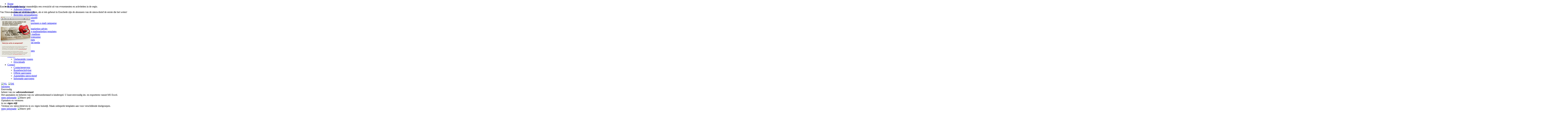

--- FILE ---
content_type: text/html
request_url: http://www.digitalherald.nl/
body_size: 32641
content:
<!DOCTYPE html PUBLIC "-//W3C//DTD XHTML 1.0 Strict//EN"
		"http://www.w3.org/TR/xhtml1/DTD/xhtml1-strict.dtd">
<html xmlns="http://www.w3.org/1999/xhtml" lang="nl" xml:lang="nl">
	<head>
		<meta http-equiv="Content-Type" content="text/html; charset=UTF-8" />
		<meta http-equiv="Content-Language" content="nl" />

		<title>Home - Digital Herald het perfecte instrument voor e-mailmarketing!</title>

		<base href="http://www.digitalherald.nl/" />
		<meta name="Author" content="Digital Herald" />
		<meta name="Contact_addr" content="info@digitalherald.nl" />
		<meta name="Copyright" content="Digital Herald BV" />
		<meta name="description" content="E-mail marketing en email nieuwsbrieven voor iedereen bereikbaar." />
		<meta name="keywords" content="email marketing, e-mail marketing, e-mail nieuwsbrief, email nieuwsbrief" />
		<meta name="Robots" content="index,follow" />
		<meta name="revisit-after" content="30 days" />
		 		<link rel="stylesheet" type="text/css" href="css/default.css?1769893143" />
		<!--[if IE 6]><link href="css/ie6.css?1769893143" rel="stylesheet" type="text/css" /><![endif]-->
		<!--[if IE 7]><link href="css/ie7.css?1769893143" rel="stylesheet" type="text/css" /><![endif]-->

		<script type="text/javascript">/* <![CDATA[ */ var DEVELOPMENT = true; /* ]]> */</script>
		<script src="js/jquery.js" type="text/javascript"></script>
<!--
                <script src="js/prototype.js" type="text/javascript"></script>
		<script src="js/scriptaculous.js" type="text/javascript"></script>
		<script src="js/simple-slide-show.js" type="text/javascript"></script>
		<script src="js/popup.js" type="text/javascript"></script>
-->
                <!--[if lt IE 7]>
		<script type="text/javascript" src="js/jquery.pngFix.js"></script>
		<script type="text/javascript" src="js/site-ie6.js?1769893143"></script>
		<![endif]-->
		<script type="text/javascript">
		//<![CDATA[
/*
		function newImage(arg) {
			if (document.images) {
				rslt = new Image();
				rslt.src = arg;
				return rslt;
			}
		}

		function changeImages() {
			if (document.images && (preloadFlag == true)) {
				for (var i=0; i<changeImages.arguments.length; i+=2) {
					document[changeImages.arguments[i]].src = changeImages.arguments[i+1];
				}
			}
		}

		var preloadFlag = false;
		function preloadImages() {
			if (document.images) {
				contact_Layer_1_over = newImage("images/contact_Layer-1-over.gif");
				preloadFlag = true;
			}
		}


*/
		//]]>
		</script>
<!-- Begin Inspectlet Embed Code -->
<script type="text/javascript" id="inspectletjs">
	var __insp = __insp || [];
	__insp.push(['wid', 1707461657]);
	(function() {
		function __ldinsp(){var insp = document.createElement('script'); insp.type = 'text/javascript'; insp.async = true; insp.id = "inspsync"; insp.src = ('https:' == document.location.protocol ? 'https' : 'http') + '://www.inspectlet.com/inspectlet-jq.js'; var x = document.getElementsByTagName('script')[0]; x.parentNode.insertBefore(insp, x); }
		if (window.attachEvent){
			window.attachEvent('onload', __ldinsp);
		}else{
			window.addEventListener('load', __ldinsp, false);
		}
	})();
</script>
<!-- End Inspectlet Embed Code -->

<!-- 
Concept en productie (c) 2009
SQUAL Media BV

All rights reserved
url:    www.squal.nl                                 
e-mail: info@squal.nl                          
auteur: SQUAL Media, advies & implementatie                             

Deurningerstraat 4
7514 BH Enschede                                    
T 053 - 480 38 10   
F 053 - 480 38 11              

Gehele of gedeeltelijke overname, plaatsing op andere  
sites, verveelvoudiging op welke andere wijze ook      
en/of commercieel gebruik van deze pagina alleen na    
toestemming van de auteur.                             

Copyright (c) 2004-2009  SQUAL Media BV                 
-->

	</head>

	<body id="top"><div><a name="top"></a></div>

<script type="text/javascript">
//<![CDATA[
/*
		jQuery(document).ready(function($){
			$("#popupContactClose").click(function(){
				disablePopup();
			});
			$("#backgroundPopup").click(function(){
				 disablePopup();
			});
			$(document).keypress(function(e){
				if(e.keyCode==27 && popupStatus==1){
					disablePopup();
				}
			});
  		});

*/
//]]>
</script>

		<div class="total">
			<div class="logo pngFix"></div>
			<!-- +++++++++++ MENU ++++++++++++++ -->
			<div class="topmenu">
<ul class="menuitem level_0"><li class="menu-link-home"><a href="/" title="Home" class="menu-link-home">Home</a></li><li class="menu-link-productinformatie"><a href="productinformatie" title="Productinformatie" class="menu-link-productinformatie">Productinformatie</a><ul class="level_1"><li class="menu-link-het-beheer-van-uw-adressenbestand"><a href="het-beheer-van-uw-adressenbestand" title="Adressen beheren" class="menu-link-het-beheer-van-uw-adressenbestand">Adressen beheren</a></li><li class="menu-link-aan--en-afmeldscripts"><a href="aan--en-afmeldscripts" title="Aan- en afmeldscripts" class="menu-link-aan--en-afmeldscripts">Aan- en afmeldscripts</a></li><li class="menu-link-e-mailberichten-personaliseren-en-adreslijsten-segmenteren"><a href="e-mailberichten-personaliseren-en-adreslijsten-segmenteren" title="Berichten personaliseren" class="menu-link-e-mailberichten-personaliseren-en-adreslijsten-segmenteren">Berichten personaliseren</a></li><li class="menu-link-opmaken-in-uw-eigen-huisstijl"><a href="opmaken-in-uw-eigen-huisstijl" title="Opmaken in uw huisstijl" class="menu-link-opmaken-in-uw-eigen-huisstijl">Opmaken in uw huisstijl</a></li><li class="menu-link-e-mailcampagnes-versturen"><a href="e-mailcampagnes-versturen" title="Campagnes versturen" class="menu-link-e-mailcampagnes-versturen">Campagnes versturen</a></li><li class="menu-link-statistieken-en-rapportage"><a href="statistieken-en-rapportage" title="Statistieken en rapportages e-mail campagne" class="menu-link-statistieken-en-rapportage">Statistieken en rapportages e-mail campagne</a></li></ul></li><li class="menu-link-aanvullende-diensten"><a href="aanvullende-diensten" title="Aanvullende diensten" class="menu-link-aanvullende-diensten">Aanvullende diensten</a><ul class="level_1"><li class="menu-link-vakkundig-advies-bij-het-opzetten-van-e-mailcampagnes"><a href="vakkundig-advies-bij-het-opzetten-van-e-mailcampagnes" title="Deskundig email-marketing advies " class="menu-link-vakkundig-advies-bij-het-opzetten-van-e-mailcampagnes">Deskundig email-marketing advies </a></li><li class="menu-link-ontwikkelen-van-e-mailtemplates"><a href="ontwikkelen-van-e-mailtemplates" title="Ontwikkelen van e-mailmarketing templates" class="menu-link-ontwikkelen-van-e-mailtemplates">Ontwikkelen van e-mailmarketing templates</a></li><li class="menu-link-optimaliseren-van-templates"><a href="optimaliseren-van-templates" title="Optimaliseren van mailings" class="menu-link-optimaliseren-van-templates">Optimaliseren van mailings</a></li><li class="menu-link-redactionele-ondersteuning"><a href="redactionele-ondersteuning" title="Redactionele ondersteuning" class="menu-link-redactionele-ondersteuning">Redactionele ondersteuning</a></li><li class="menu-link-integratie-van-de-aan--en-afmeldprocedure-binnen-uw-website"><a href="integratie-van-de-aan--en-afmeldprocedure-binnen-uw-website" title="Aan- en afmeldscripts" class="menu-link-integratie-van-de-aan--en-afmeldprocedure-binnen-uw-website">Aan- en afmeldscripts</a></li><li class="menu-link-koppelen-met-social-media"><a href="koppelen-met-social-media" title="Koppelen met social media" class="menu-link-koppelen-met-social-media">Koppelen met social media</a></li></ul></li><li class="menu-link-tarieven"><a href="tarieven" title="Tarieven" class="menu-link-tarieven">Tarieven</a><ul class="level_1"><li class="menu-link-tarieven-licentiekosten-digital-herald"><a href="tarieven-licentiekosten-digital-herald" title="Licenties" class="menu-link-tarieven-licentiekosten-digital-herald">Licenties</a></li><li class="menu-link-tarieven-aanvullende-diensten"><a href="tarieven-aanvullende-diensten" title="Aanvullende diensten" class="menu-link-tarieven-aanvullende-diensten">Aanvullende diensten</a></li></ul></li><li class="menu-link-referenties"><a href="referenties" title="Referenties" class="menu-link-referenties">Referenties</a></li><li class="menu-link-support"><a href="support" title="Support" class="menu-link-support">Support</a><ul class="level_1"><li class="menu-link-veelgestelde-vragen"><a href="veelgestelde-vragen" title="Veelgestelde vragen" class="menu-link-veelgestelde-vragen">Veelgestelde vragen</a></li><li class="menu-link-downloads"><a href="downloads" title="Downloads" class="menu-link-downloads">Downloads</a></li></ul></li><li class="menu-link-contact"><a href="contact" title="Contact" class="menu-link-contact">Contact</a><ul class="level_1"><li class="menu-link-contactgegevens"><a href="contactgegevens" title="Contactgegevens" class="menu-link-contactgegevens">Contactgegevens</a></li><li class="menu-link-routebeschrijving"><a href="routebeschrijving" title="Routebeschrijving" class="menu-link-routebeschrijving">Routebeschrijving</a></li><li class="menu-link-offerte-aanvragen"><a href="offerte-aanvragen" title="Offerte aanvragen" class="menu-link-offerte-aanvragen">Offerte aanvragen</a></li><li class="menu-link-aanmelden-nieuwsbrief"><a href="aanmelden-nieuwsbrief" title="Aanmelden nieuwsbrief" class="menu-link-aanmelden-nieuwsbrief">Aanmelden nieuwsbrief</a></li><li class="menu-link-informatie-aanvragen"><a href="informatie-aanvragen" title="Informatie aanvragen" class="menu-link-informatie-aanvragen">Informatie aanvragen</a></li></ul></li></ul></li></ul>

			</div><!-- .topmenu -->
			<div class="talen">
				<a href="http://www.digitalherald.nl"><img src="images/nl.jpg" alt="NL"/></a>  &nbsp;<a href="http://www.digitalherald.de"><img src="images/de.jpg" alt="DE"/></a>
			</div>
			<!-- +++++++++++ HEADER ++++++++++++++ -->
			<div class="header">
				<!-- +++++++++++ HEADER TOP ++++++++++++++ -->
				<div class="header_top">
				<!--	<div class="flash">
						<object type="application/x-shockwave-flash" width="890" height="277" data="flash/header-met-buttons.swf">
							<param name="movie" value="flash/header-met-buttons.swf" />
							<param name="quality" value="high" />
							<param name="bgcolor" value="#FFFFFF" />
							<param name="wmode" value="transparent" />
						</object>
					</div><!-- .flash -->

					<div class="login">
					<a class="btn" href="http://www.digitalherald.eu/nieuw/app/index.php?/user/" target="_blank">Inloggen</a>    
                     
					</div> 
                      
				</div><!-- .header_top -->
				<!-- +++++++++++ HEADER Middel ++++++++++++++ -->
				<div class="header_middle">
					<div class="header_content">
						<div class="headerblock block1">
							<div class="headerblock_title">Eenvoudig<br />beheer van uw <b>adressenbestand</b></div>
							<div class="headerblock_content">Het aanmaken en beheren van uw adressenbestand is kinderspel. U kunt eenvoudig im- en exporteren vanuit MS Excel.</div>
							<a href="/het-beheer-van-uw-adressenbestand">meer informatie</a>&nbsp;&nbsp;<img src="images/pijl_blauw_rechts.png" alt="blauw peil" />
                            
                            
						</div><!-- .block1 -->
						<div class="headerblock block2">
							<div class="headerblock_title">Opmaken en versturen<br />in uw <b>eigen stijl</b></div>
							<div class="headerblock_content">Verstuur uw nieuwsbrieven in uw eigen huisstijl. Maak onbeperkt templates aan voor verschillende doelgroepen.</div>
							<a href="/opmaken-in-uw-eigen-huisstijl">meer informatie</a>&nbsp;&nbsp;<img src="images/pijl_blauw_rechts.png" alt="blauw peil" />
                            
                            
						</div><!-- .block2 -->
						<div class="headerblock block3">
							<div class="headerblock_title">Uitgebreide<br />en nauwkeurige <br />
						    <b>statistieken</b></div>
							<div class="headerblock_content">U kunt in detail zien welke impact uw e-mailcampagne heeft gehad. Ook is er een integratiemogelijkheid met Google Analytics.</div>
							<a href="/statistieken-en-rapportage">meer informatie</a>&nbsp;&nbsp;<img src="images/pijl_blauw_rechts.png" alt="blauw peil" />
                            
						</div><!-- .block3 -->
						<div class="headerblock block4">
                        
							<div class="headerblock_title">Perfect te <br />
							<b>integreren</b> in<br />
							uw website</div>
							<div class="headerblock_content">Uw lezers melden zich via uw eigen website aan- en af voor uw nieuwsbrief. U stelt zelf in wanneer nieuwsbrieven worden verzonden.</div>
							<a href="/integratie-van-de-aan--en-afmeldprocedure-binnen-uw-website">meer informatie</a>&nbsp;&nbsp;<img src="images/pijl_blauw_rechts.png" alt="blauw peil" />
						</div><!-- .block4 -->
					</div><!-- .header_content -->
				</div><!-- .header_middle -->
				<div class="header_bottom"></div>
			</div><!-- .header -->
			<!-- +++++++++++ SUBCONTENT ++++++++++++++ -->
			<div class="subcontent">
				<div class="blauwkader">
					<div class="vanaf">
						<a href="tarieven-licentiekosten-digital-herald"><img src="images/vanaf.png" alt="vanaf 450 euro per " /></a>
					</div><!-- .vanaf -->
					<div class="blauwkader_top">
						<div class="blauwkader_content">
							<h1 style="line-height:30px;">De voordelen op een rij</h1>
							<p>De kracht van Digital Herald:<br />
							het makkelijk versturen van e-mailcampagnes, uitgebreide statistieken, eenvoudig beheer van uw adressenbestand, en een makkelijke integratie met uw website.<br />
							<br />
							Digital Herald: het perfecte instrument voor e-mailmarketing!</p>
						</div><!-- .blauwkader_content -->
						<div class="blauwkader_content">
							<h1 style="line-height:30px;">Tarieven</h1>
							<p>Digital Herald heeft een transparant prijsbeleid. Een vast tarief per jaar en geen naheffingen voor het aantal verstuurde berichten. Tot 20.000 e-mailadressen betaalt u &euro; 450,00 per jaar. Ongeacht het aantal<br />verzonden campagnes.<br /><br /><a href="tarieven-licentiekosten-digital-herald" style="text-decoration: underline;">Klik hier voor een<br />overzicht van onze tarieven.</a></p>
						</div><!-- .blauwkader_content -->
					</div><!-- .blauwkader_top -->
					<div class="blauwkader_bottom"></div>
				</div><!-- .blauwkader -->
				<div class="subcontent_right">
					<div class="subcontent_right_top">
						<div id="slide-show">
                                                    <ul id="referenties" class="referenties">
<li class="referentie first even">
    <div class="ref-content">
        <p><br />Enschede Promotie brengt maandelijks een overzicht uit van evenementen en activiteiten in de regio. <br /><br />Van Nieuwjaarsborrel tot Glazen Huis, als er iets gebeurt in Enschede zijn de abonnees van de nieuwsbrief de eerste die het weten!</p>
    </div>
    <div class="ref-impression">
        <img src="userfiles/referenties/6.jpg" alt="Enschede Promotie" title="Enschede Promotie" />
    </div>
</li><li class="referentie  odd">
    <div class="ref-content">
        <p><br />Erfgoed Bossem gebruikt Digital Herald om regelmatig klanten te informeren over nieuwe arrangementen en speciale acties. <br /><br />Als onderdeel van de nieuwe online propositie door SQUAL heeft de nieuwsbrief van Erfgoed Bossem een make-over ontvangen waardoor deze perfect op de vernieuwde website aansluit!</p>
    </div>
    <div class="ref-impression">
        <img src="userfiles/referenties/5.jpg" alt="Erfgoed Bossem" title="Erfgoed Bossem" />
    </div>
</li><li class="referentie  even">
    <div class="ref-content">
        <p><br />RJ Safety en Security is een van de best bekendste beveiligers van Oost-Nederland. <br /><br />Via Digital Herald is het bedrijf in staat om gemakkelijk en in haar eigen huisstijl alle werknemers goed te informeren over het reilen en zeilen binnen het bedrijf.<br /><br /><br /></p>
    </div>
    <div class="ref-impression">
        <img src="userfiles/referenties/3.jpg" alt="RJ safety & security" title="RJ safety & security" />
    </div>
</li><li class="referentie  odd">
    <div class="ref-content">
        <p><br />Stimuland is een onafhankelijke stichting die in opdracht van locale overheden duurzame projecten uitvoert op het platteland.</p>
<p>Enkele keren per jaar doet de stichting hiervan verslag in een nieuwsbrief naar leden en externen.</p>
    </div>
    <div class="ref-impression">
        <img src="userfiles/referenties/2.jpg" alt="Stimuland" title="Stimuland" />
    </div>
</li><li class="referentie  even">
    <div class="ref-content">
        <p><br />Digital Herald maakt het voor Innotec mogelijk om zijn specifieke doelgroep (professionals in bouw, industrie en mobiliteit) direct te benaderen met aanbiedingen en feestelijke acties.<br />&nbsp;<br />Ook wordt Digital Herald ingezet voor klantonderzoeken.</p>
    </div>
    <div class="ref-impression">
        <img src="userfiles/referenties/09.jpg" alt="Innotec" title="Innotec" />
    </div>
</li><li class="referentie  odd">
    <div class="ref-content">
        <p><br />Zusterbedrijf SQUAL Media houdt van duidelijk en doelgericht communiceren met klanten. Maar af en toe uit de band springen, daar zijn ze ook niet vies van!</p>
<p><br />Met regelmaat ontvangen klanten de laatste avonturen van SQUAL in hun mailbox.</p>
    </div>
    <div class="ref-impression">
        <img src="userfiles/referenties/1.jpg" alt="SQUAL Media" title="SQUAL Media" />
    </div>
</li><li class="referentie  even">
    <div class="ref-content">
        <p><br />Yours Personeelsdiensten verzekert werkgevers en werkzoekenden van een actieve, integere benadering.</p>
<p>Als onderdeel van haar open communicatiebeleid krijgen beide doelgroepen wekelijks het voor hen belangrijkste nieuws, direct vanuit Digital Herald.</p>
    </div>
    <div class="ref-impression">
        <img src="userfiles/referenties/4.jpg" alt="Yours Personeelsdiensten" title="Yours Personeelsdiensten" />
    </div>
</li><li class="referentie last odd">
    <div class="ref-content">
        <p><br />De gemeente Enschede gebruikt Digital Herald om winkeliers en omwonenden op de hoogte te stellen van werkzaamheden in de stad.<br />&nbsp;<br />Met segmentatie wordt er voor gezorgd dat de juiste boodschap snel bij de juiste groep personen terecht komt.</p>
    </div>
    <div class="ref-impression">
        <img src="userfiles/referenties/7.jpg" alt="Gemeente Enschede" title="Gemeente Enschede" />
    </div>
</li>
</ul>
<script type="text/javascript">
//<![CDATA[
/* for xfade */
$('.referentie').css({opacity: 0.0});
$('.referentie:first').css({opacity: 1.0});

jQuery(document).ready(function($) {
    window.refsContainer = $('#referenties');
    window.numRefs = $('.referentie', window.refsContainer).length;
    window.refWidth = window.refsContainer.parent().width();
    window.refHeight = window.refsContainer.parent().height();

    window.refsContainer.css({
        width: (window.numRefs * window.refWidth) + 'px',
        height: window.refHeight + 'px'
    });

    window.currentRefIdx = 0;
/*
    function animateRefLTR() {
        if (window.console) console.info(window.currentRefIdx, window.numRefs, window.refWidth, window.refsContainer);
        if (window.currentRefIdx < (window.numRefs - 1)) {
            window.refsContainer.animate({
                left: '-=' + window.refWidth
            }, 1000, function() {
                window.currentRefIdx++;
            });
        } else {
            window.refsContainer.animate({
                left: '0'
            }, 1000, function() {
                window.currentRefIdx = 0;
            });
        }
    }
    $('.referentie').css({
        'float': 'left'
    });
    setInterval(animateRefLTR, 10000);
*/

    function animateRefOutInFade() {
        // fade current out
        $('.referentie:nth(' + window.currentRefIdx + ')').animate({
            opacity: 0.0
        }, 1000, function() {
            window.currentRefIdx++;
            if (window.currentRefIdx == window.numRefs) {
                currentRefIdx = 0;
            }
            // fade next in
            $('.referentie:nth(' + window.currentRefIdx + ')').animate({
                opacity: 1.0
            }, 1000, function() {

            });
        });
    }
    function animateRefXFade() {
        // fade current out
        $('.referentie:nth(' + window.currentRefIdx + ')').animate({
            opacity: 0.0
        }, 2000, function() {

        });
        window.currentRefIdx++;
        if (window.currentRefIdx == window.numRefs) {
            currentRefIdx = 0;
        }
        // fade next in
        $('.referentie:nth(' + window.currentRefIdx + ')').animate({
            opacity: 1.0
        }, 2000, function() {

        });
    }
    $('.referentie').css({
        position: 'absolute',
        top: 0,
        left: 0
    });
    setInterval(animateRefXFade, 5000);
    //setInterval(animateRefOutInFade, 10000);


});
//]]>
</script>
						</div><!-- #slide-show -->
					</div><!-- .subcontent_right_top -->
				</div><!-- .subcontent_right -->
			</div><!-- .subcontent -->
			<!-- +++++++++++ CONTENT ++++++++++++++ -->
			<div class="content">
				<table>
                
                 	<tr>
						<td class="content1"><br />
							<h2 class="content_left">Eenvoudig beheer<br />van uw adressenbestand</h2>
							<p class="content_left">
								Digital Herald verwerkt opt-ins, uitschrijvingen, maar ook bounce e-mails automatisch. Zo bent u altijd verzekerd van een up-to-date adressenbestand en weet u zeker dat u aan de laatste spam-wetgeving voldoet.<br /> Ook helpt Digital Herald u eenvoudig aan- en afmeldformulieren aan te maken voor uw website.<br /><br />
							</p>
							<a href="offerte-aanvragen" class="button_interesse"></a><a href="#" class="button_boven"></a>
						</td><!-- .content3 -->
					</tr>
                    
					<tr class="content_deforcer"><td></td></tr>
                    
                    <tr>
						<td class="content2">
							<h2 class="content_right">Personaliseer uw campagnes <br />
							en segmenteer uw adreslijsten</h2>
					  <p class="content_right">
								U bepaalt zelf welke informatie u van uw contacten wilt opslaan in de adressenlijst. Maak zoveel extra velden aan als u wilt (bijvoorbeeld geslacht, interesses, bedrijfsnaam of beroepsgroep). Deze velden kunt u vervolgens gebruiken om uw adressenlijst automatisch te segmenteren en uw nieuwsbrief te personaliseren.<br /> <br />
              </p>
							<a href="#" class="button_boven_right"></a><a href="offerte-aanvragen" class="button_interesse_right"></a>
						</td><!-- .content1 -->
					</tr>
                    
                    <tr class="content_deforcer"><td></td></tr>
                
					<tr>
						<td class="content3"><br />
							<h2 class="content_left">Opmaken van het e-mailbericht<br />in uw eigen huisstijl</h2>
							<p class="content_left">
                            Met de e-mail builder van Digital Herald kunt u zelf uw e-mailberichten ontwerpen. Maar het is natuurlijk ook mogelijk om dat door ons te laten doen! Digital Herald ontwikkelt een template die geheel aansluit op uw eigen huisstijl. Deze wordt uitvoerig door ons getest voor een optimale weergave in de 26 belangrijkste e-mailprogramma's.<br />
								<br />
							</p>
							<a href="offerte-aanvragen" class="button_interesse"></a><a href="#" class="button_boven"></a>
						</td><!-- .content1 -->
					</tr>
                                        
					<tr class="content_deforcer"><td></td></tr>
                    
					<tr>
						<td class="content4">
							<h2 class="content_right">Eenvoudig versturen en <br />inplannen van campagnes</h2>
							<p class="content_right">
                            Per campagne kunt u instellen wanneer e-mailberichten verzonden moeten worden, en met welke frequentie. Zo kunt u gemakkelijk ver van te voren acties of herinneringen inplannen. U hebt er geen omkijken meer naar!
								
							</p><br />
							<a href="#" class="button_boven_right"></a><a href="offerte-aanvragen" class="button_interesse_right"></a>
						</td>
					</tr>
					<tr class="content_deforcer"><td></td></tr>
					
                    
                    	<tr>
						<td class="content5">
                        <br />
							<h2 class="content_left">Uitgebreide en goed<br />leesbare campagnestatistieken</h2>
							<p class="content_left">
                            Met de uitgebreide rapportage van Digital Herald krijgt u eenvoudig inzicht in het succes van uw nieuwsbrieven. 
                            U kunt nauwkeurig volgen door hoeveel ontvangers uw mailing is geopend, en hoe laat. Ook het aantal kliks en doorgestuurde berichten kunt u tot in detail bekijken. <br />  <br />
								
							</p>
							<a href="offerte-aanvragen" class="button_interesse"></a><a href="#" class="button_boven"></a>
						</td><!-- .content2 -->
					</tr>        
                                
                  
					<tr class="content_deforcer2"><td></td></tr>
                    
				</table>
			</div><!-- .content -->
		<div class="footer">
			<div class="footer_bottom" >
				<div class="bottommenu">
					<a href="/">Home</a>
                    &nbsp; | &nbsp;
                    &copy; <a href="/copyright">Copyright 2008 - 2026</a>
                    &nbsp; | &nbsp;
                    Digital Herald BV
                    &nbsp; | &nbsp;
                    Stadsgravenstraat 59
                    &nbsp; | &nbsp;
                    7511 ER Enschede
                    &nbsp; | &nbsp;
                    Telefoon 053 480 38 12<br />

                    <a href="mailto:info@digitalherald.nl">info@digitalherald.nl</a>
                    &nbsp; | <!-- &nbsp; <a href="/betalingsvoorwaarden">Betalingsvoorwaarden</a> &nbsp; | --> &nbsp;
                    <a href="../../../files/Algemene_voorwaarden_Digital_Herald.pdf"><img src="images/pdf_icon.gif" alt="PDF" height="8" width="8" /></a><a href="../../../files/Algemene_voorwaarden_Digital_Herald.pdf">&nbsp; </a><a href="../../../files/Algemene_voorwaarden_Digital_Herald.pdf">Algemene Voorwaarden</a>
                    &nbsp; | &nbsp;
                    <a href="/privacy-statement">Privacy statement</a>
                    &nbsp; | &nbsp;
                    <a href="/anti-spambeleid">Anti-spambeleid</a>
                    &nbsp; | &nbsp;
                    <a href="https://plus.google.com/101357553373538260249" rel="publisher" target="_blank">Google+</a>
                    &nbsp; | &nbsp;
                    <a href="http://facebook.com/digitalherald" target="_blank">Facebook</a>
                    &nbsp; | &nbsp;
                    <a href="https://twitter.com/digitalherald" target="_blank">Digital Herald</a>
				</div>
			</div>

<ul class="menuitem level_0"><li class="menu-link-productinformatie"><a href="productinformatie" title="Productinformatie" class="menu-link-productinformatie">Productinformatie</a><ul class="level_1"><li class="menu-link-het-beheer-van-uw-adressenbestand"><a href="het-beheer-van-uw-adressenbestand" title="Adressen beheren" class="menu-link-het-beheer-van-uw-adressenbestand">Adressen beheren</a></li><li class="menu-link-aan--en-afmeldscripts"><a href="aan--en-afmeldscripts" title="Aan- en afmeldscripts" class="menu-link-aan--en-afmeldscripts">Aan- en afmeldscripts</a></li><li class="menu-link-e-mailberichten-personaliseren-en-adreslijsten-segmenteren"><a href="e-mailberichten-personaliseren-en-adreslijsten-segmenteren" title="Berichten personaliseren" class="menu-link-e-mailberichten-personaliseren-en-adreslijsten-segmenteren">Berichten personaliseren</a></li><li class="menu-link-opmaken-in-uw-eigen-huisstijl"><a href="opmaken-in-uw-eigen-huisstijl" title="Opmaken in uw huisstijl" class="menu-link-opmaken-in-uw-eigen-huisstijl">Opmaken in uw huisstijl</a></li><li class="menu-link-e-mailcampagnes-versturen"><a href="e-mailcampagnes-versturen" title="Campagnes versturen" class="menu-link-e-mailcampagnes-versturen">Campagnes versturen</a></li><li class="menu-link-statistieken-en-rapportage"><a href="statistieken-en-rapportage" title="Statistieken en rapportages e-mail campagne" class="menu-link-statistieken-en-rapportage">Statistieken en rapportages e-mail campagne</a></li></ul></li><li class="menu-link-aanvullende-diensten"><a href="aanvullende-diensten" title="Aanvullende diensten" class="menu-link-aanvullende-diensten">Aanvullende diensten</a><ul class="level_1"><li class="menu-link-vakkundig-advies-bij-het-opzetten-van-e-mailcampagnes"><a href="vakkundig-advies-bij-het-opzetten-van-e-mailcampagnes" title="Deskundig email-marketing advies " class="menu-link-vakkundig-advies-bij-het-opzetten-van-e-mailcampagnes">Deskundig email-marketing advies </a></li><li class="menu-link-ontwikkelen-van-e-mailtemplates"><a href="ontwikkelen-van-e-mailtemplates" title="Ontwikkelen van e-mailmarketing templates" class="menu-link-ontwikkelen-van-e-mailtemplates">Ontwikkelen van e-mailmarketing templates</a></li><li class="menu-link-optimaliseren-van-templates"><a href="optimaliseren-van-templates" title="Optimaliseren van mailings" class="menu-link-optimaliseren-van-templates">Optimaliseren van mailings</a></li><li class="menu-link-redactionele-ondersteuning"><a href="redactionele-ondersteuning" title="Redactionele ondersteuning" class="menu-link-redactionele-ondersteuning">Redactionele ondersteuning</a></li><li class="menu-link-integratie-van-de-aan--en-afmeldprocedure-binnen-uw-website"><a href="integratie-van-de-aan--en-afmeldprocedure-binnen-uw-website" title="Aan- en afmeldscripts" class="menu-link-integratie-van-de-aan--en-afmeldprocedure-binnen-uw-website">Aan- en afmeldscripts</a></li></ul></li><li class="menu-link-tarieven"><a href="tarieven" title="Tarieven" class="menu-link-tarieven">Tarieven</a><ul class="level_1"><li class="menu-link-tarieven-licentiekosten-digital-herald"><a href="tarieven-licentiekosten-digital-herald" title="Licenties" class="menu-link-tarieven-licentiekosten-digital-herald">Licenties</a></li><li class="menu-link-tarieven-aanvullende-diensten"><a href="tarieven-aanvullende-diensten" title="Aanvullende diensten" class="menu-link-tarieven-aanvullende-diensten">Aanvullende diensten</a></li></ul></li><li class="menu-link-nieuws"><a href="nieuws" title="Nieuws" class="menu-link-nieuws">Nieuws</a><ul class="level_1"><li class="menu-link-nieuws/voordelen-van-een-e-mailmarketingkalender"><a href="nieuws/voordelen-van-een-e-mailmarketingkalender" title="Voordelen van een e-mailmarketingkalender" class="menu-link-nieuws/voordelen-van-een-e-mailmarketingkalender">Voordelen van een e-mailmarketingkalender</a></li><li class="menu-link-nieuws/hoge-re--respons-op-actiematige-e-mail"><a href="nieuws/hoge-re--respons-op-actiematige-e-mail" title="Hoge(re) respons op actiematige e-mail" class="menu-link-nieuws/hoge-re--respons-op-actiematige-e-mail">Hoge(re) respons op actiematige e-mail</a></li><li class="menu-link-nieuws/e-mailmarketing-in-crisistijd--belangrijker-dan-ooit"><a href="nieuws/e-mailmarketing-in-crisistijd--belangrijker-dan-ooit" title="E-mailmarketing in crisistijd belangrijker dan ooit" class="menu-link-nieuws/e-mailmarketing-in-crisistijd--belangrijker-dan-ooit">E-mailmarketing in crisistijd belangrijker dan ooit</a></li><li class="menu-link-nieuws/emailmarketingcampagnes-met-impact"><a href="nieuws/emailmarketingcampagnes-met-impact" title="Emailmarketingcampagnes met impact" class="menu-link-nieuws/emailmarketingcampagnes-met-impact">Emailmarketingcampagnes met impact</a></li></ul></li></ul></li></ul>

 
		</div><!-- .total -->

<div id="popupContact">
	<div style="width: 800px; height: 500px;">   
	</div>
	<a id="popupContactClose">X</a>
</div>  
<div id="backgroundPopup"></div>  

<script type="text/javascript">

  var _gaq = _gaq || [];
var pluginUrl = 
 '//www.google-analytics.com/plugins/ga/inpage_linkid.js';
_gaq.push(['_require', 'inpage_linkid', pluginUrl]);
  _gaq.push(['_setAccount', 'UA-8712756-1']);
  _gaq.push(['_trackPageview']);

  (function() {
    var ga = document.createElement('script'); ga.type = 'text/javascript'; ga.async = true;
    ga.src = ('https:' == document.location.protocol ? 'https://ssl' : 'http://www') + '.google-analytics.com/ga.js';
    var s = document.getElementsByTagName('script')[0]; s.parentNode.insertBefore(ga, s);
  })();

</script>
</div>
	</body>
</html>
